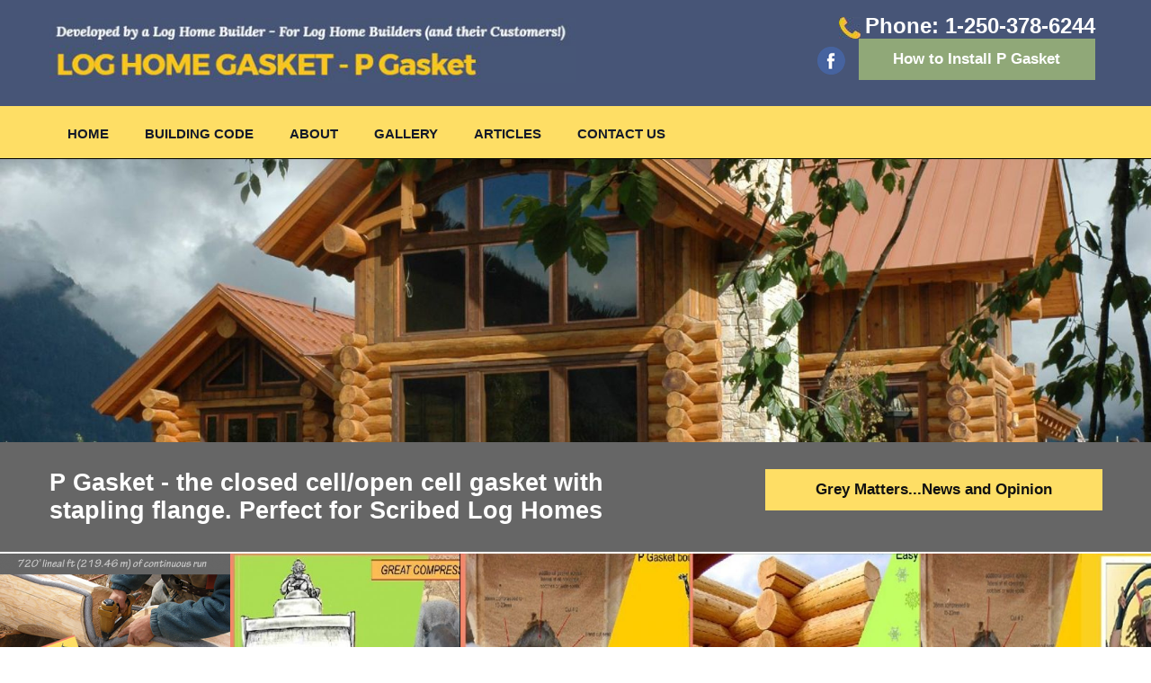

--- FILE ---
content_type: text/html; charset=UTF-8
request_url: http://www.loghomegasket.com/
body_size: 4792
content:
<!DOCTYPE html>
<html lang="en">
<head>
    <title>Gasket Installation And Sales | Log Home Gasket</title>
<meta name=description content="Log Home Gasket is the best gasket to use for building your log cabin or home">
<meta property=og:title content="Gasket Installation And Sales | Log Home Gasket" />
<meta property=og:description content="Log Home Gasket is the best gasket to use for building your log cabin or home" />
<meta property=og:image content="" />
<meta property=og:site_name content=" | Log Home Gasket" />
<meta property=og:url content="https://www.loghomegasket.com/" />
<meta name=twitter:card content=summary/>
<meta name=twitter:title content="Gasket Installation And Sales" />
<meta name=twitter:description content="Log Home Gasket is the best gasket to use for building your log cabin or home" />
<meta name=twitter:url content="https://www.loghomegasket.com/" />
<meta name=author content=" | Log Home Gasket"><meta name="generator" content="SilverServers Paradigm CMS" />
<meta content="width=device-width, initial-scale=1.0" name=viewport>
<link rel="preload" as="style" onload="this.rel='stylesheet'" href="https://www.loghomegasket.com/css/style.css">
<noscript>
    <link rel="stylesheet" href="https://www.loghomegasket.com/css/style.css">
</noscript>
<!-- Global site tag (gtag.js) - Google Analytics -->
<script async src="https://www.googletagmanager.com/gtag/js?id=UA-G-BYTP0HNYX3"></script>
<script>
  window.dataLayer = window.dataLayer || [];
  function gtag(){dataLayer.push(arguments);}
  gtag('js', new Date());

  gtag('config', 'G-BYTP0HNYX3');
</script>
<script>!function(a){"use strict";var b=function(b,c,d){function j(a){return e.body?a():void setTimeout(function(){j(a)})}function l(){f.addEventListener&&f.removeEventListener("load",l),f.media=d||"all"}var g,e=a.document,f=e.createElement("link");if(c)g=c;else{var h=(e.body||e.getElementsByTagName("head")[0]).childNodes;g=h[h.length-1]}var i=e.styleSheets;f.rel='stylesheet',f.href=b,f.media="only x",j(function(){g.parentNode.insertBefore(f,c?g:g.nextSibling)});var k=function(a){for(var b=f.href,c=i.length;c--;)if(i[c].href===b)return a();setTimeout(function(){k(a)})};return f.addEventListener&&f.addEventListener("load",l),f.onloadcssdefined=k,k(l),f};"undefined"!=typeof exports?exports.loadCSS=b:a.loadCSS=b}("undefined"!=typeof global?global:this),function(a){if(a.loadCSS){var b=loadCSS.relpreload={};if(b.support=function(){try{return a.document.createElement("link").relList.supports("preload")}catch(a){return!1}},b.poly=function(){for(var b=a.document.getElementsByTagName("link"),c=0;c<b.length;c++){var d=b[c];"preload"===d.rel&&"style"===d.getAttribute("as")&&(a.loadCSS(d.href,d),d.rel=null)}},!b.support()){b.poly();var c=a.setInterval(b.poly,300);a.addEventListener&&a.addEventListener("load",function(){a.clearInterval(c)}),a.attachEvent&&a.attachEvent("onload",function(){a.clearInterval(c)})}}}(this);</script></head>

<body>
	<div class="page">
        <div class="header-wrapper">
            <div class="container">
		<div class="logo"><a href="https://www.loghomegasket.com/"><img width="660" height="75" src="https://www.loghomegasket.com/images/logo.jpg" alt="Log Home Gasket Logo"></a></div>
		<div class="header-right">
            <div id=google_translate_element></div>
            <a href="tel:2503786244"><p><img src="https://www.loghomegasket.com/images/ph_icon.jpg" alt="ph-icon" width="24" height="24">Phone: 1-250-378-6244</p></a>
            <a href="https://www.facebook.com/GasketGirl" target="_blank"><img width="32" height="31" src="https://www.loghomegasket.com/images/social1.png" alt="social"></a>
			
			<a href="https://www.youtube.com/watch?v=3KRsuw1k3q8" class="link" target="_blank">How to Install P Gasket</a>
		</div>
	</div>        </div>

        <div class="navbar-wrapper">
            <div class="container">
        <div id="mobnavbar"><button type="button" class="btn-navbar" data-toggle="collapse" data-target=".nav-collapse"> <span class="icon-bar"> </span> <span class="icon-bar"> </span> <span class="icon-bar"> </span> </button></div>
			  <div class="navbar">
                <ul>
                    <li><a href='https://www.loghomegasket.com/' >Home</a></li><li><a href='https://www.loghomegasket.com/building-code' >Building Code</a><ul><li><a href='https://www.loghomegasket.com/product-details'>Product Details</a></li><li><a href='https://www.loghomegasket.com/publications-and-resources'>Publications & Resources</a></li></ul></li><li><a href='https://www.loghomegasket.com/about' >About</a><ul><li><a href='https://www.loghomegasket.com/the-benefits-of-p-gasket'>The Benefits of P Gasket</a></li><li><a href='https://www.loghomegasket.com/estimating-payment-and-shipping'>Estimating, Payment & Shipping</a></li></ul></li><li><a href='https://www.loghomegasket.com/gallery' >Gallery</a></li><li><a href='https://www.loghomegasket.com/articles' >Articles</a></li><li><a href='https://www.loghomegasket.com/contact-us' >Contact Us</a></li>                </ul>
                  
				  <!--<ul>
					<li><a href="#">Home</a></li>
					<li><a href="#">BuildiAng Code</a>
					 <ul>
						 <li><a href="#">lorem</a>
							<ul>
								 <li><a href="#">lorem</a></li>
								 <li><a href="#">lorem</a></li>
								 <li><a href="#">lorem</a></li>   
							 </ul>
						 </li>
						 <li><a href="#">lorem</a></li>
						 <li><a href="#">lorem</a></li>
					 </ul>
					</li> 
					<li><a href="#">About</a></li>
					<li><a href="#">Testimonials</a></li>
					<li><a href="#">How To </a></li>
                    <li><a href="#">Resources & Links</a></li>
                    <li><a href="#">Contacts</a></li>
                    <li><a href="#">Shipping & Payment </a></li>                 	           																			
			  </ul>-->
			
        </div>
</div>        </div>

        <div class="banner">
                <div class="slider">
        <div class="flexslider">
          <ul class="slides">
            <li>
                <div class="sliderimg"><img src="https://www.loghomegasket.com/images/banner.jpg" width="1600" height="546" alt="banner" /></div>
                <div class="slidergt">
                    <div class="container">

                    <p>P Gasket - the closed cell/open cell gasket with 
                    <span>stapling flange. Perfect for Scribed Log Homes</span></p>
                    <a href="https://www.loghomegasket.com/articles" class="bannerlink">Grey Matters...News and Opinion</a>


                    </div>
                </div>
            </li> 
            <li>
                <div class="sliderimg"><img src="https://www.loghomegasket.com/images/banner.jpg" width="1600" height="546" alt="banner" /></div>
                <div class="slidergt">
                    <div class="container">

                    <p>P Gasket - the closed cell/open cell gasket with 
                    <span>stapling flange. Perfect for Scribed Log Homes</span></p>
                    <a href="https://www.loghomegasket.com/articles" class="bannerlink">Grey Matters...News and Opinion</a>
                    </div>
                </div>
            </li>
          </ul>
        </div>
    </div>        </div>
        <div class="bannerbtm-wrapper">
            <div class='box box-bg1'><a href='https://www.loghomegasket.com/log-home-gasket-features/720-lineal-feet-of-continuous-run'><img src='https://www.loghomegasket.com/images/articles/1507295946_main_720-lineal-feet-of-continuous-run.png' alt='720 LINEAL FEET OF CONTINUOUS RUN, '></a><a href='https://www.loghomegasket.com/log-home-gasket-features/720-lineal-feet-of-continuous-run'><h2>720' LINEAL FEET OF CONTINUOUS RUN</h2></a><p>Stapling Flange allows for a continuous un-broken seal.</p><br><p>&nbsp;</p><p>&nbsp;</p></div><div class='box box-bg2'><a href='https://www.loghomegasket.com/log-home-gasket-features/great-compression'><img src='https://www.loghomegasket.com/images/articles/1493420866_main_720-lineal-feet-of-continuous-run.jpg' alt='Great Compression, '></a><a href='https://www.loghomegasket.com/log-home-gasket-features/great-compression'><h2>Great Compression</h2></a><p>Won't Hang Up Your Logs</p><br><p>&nbsp;</p><p>&nbsp;</p></div><div class='box box-bg3'><a href='https://www.loghomegasket.com/log-home-gasket-features/excellent-compression-recovery'><img src='https://www.loghomegasket.com/images/articles/1493420969_main_720-lineal-feet-of-continuous-run.jpg' alt='Excellent Compression Recovery, '></a><a href='https://www.loghomegasket.com/log-home-gasket-features/excellent-compression-recovery'><h2>Excellent Compression Recovery</h2></a><p>Compresses to 99%. Recovery to 97%</p><br><p>&nbsp;</p><p>&nbsp;</p></div><div class='box box-bg2'><a href='https://www.loghomegasket.com/log-home-gasket-features/installs-in-all-kinds-of-weather'><img src='https://www.loghomegasket.com/images/articles/1493421032_main_720-lineal-feet-of-continuous-run.jpg' alt='Installs in all kinds of Weather, '></a><a href='https://www.loghomegasket.com/log-home-gasket-features/installs-in-all-kinds-of-weather'><h2>Installs in all kinds of Weather</h2></a><p>Install during construction or on tear-down</p><br><p>&nbsp;</p><p>&nbsp;</p></div><div class='box box-bg3'><a href='https://www.loghomegasket.com/log-home-gasket-features/gasket-girl-approved'><img src='https://www.loghomegasket.com/images/articles/1493421136_main_720-lineal-feet-of-continuous-run.jpg' alt='Gasket Girl Approved!, '></a><a href='https://www.loghomegasket.com/log-home-gasket-features/gasket-girl-approved'><h2>Gasket Girl Approved!</h2></a><p>Will save your Customers time and expenses during re-set!</p><br><p>&nbsp;</p><p>&nbsp;</p></div>        </div>
         <div class="mission-wrapper">
            <div class="container">
             
            <div class="video"><iframe width="300" height="150" src="//www.youtube.com/embed/3KRsuw1k3q8" allowfullscreen="allowfullscreen"></iframe></div>
<h1>P Gasket - Developed By a Log Builder For Log Builders</h1>
<p>P Gasket installs at the log builder's site during construction or upon tear-down prior to shipping. Stapling flange secures P Gasket in the laterals.</p>
<h2>Watch Our Online Installation Manual</h2>
<p>P Gasket installs in all kinds of weather and at the Log Builder's site under controlled conditions. <a target="_BLANK" href="https://www.youtube.com/watch?v=3KRsuw1k3q8">Watch our on-line installation manual</a> and view our Gallery <a target="_BLANK" href="http://www.loghomegasket.com/gallery/installing-p-gasket-log-home-gasket">"Installing P Gasket"</a> for images.</p>         
             </div>
        </div>

         <div class="testimonial-wrapper"> 
                   
         <div class="container">
    <h2>Keep Me Posted!</h2>
    <p>Subscribe to get info and updates, and to be eligible to be featured in our gallery pages.
        <span>We don't do spam.</span></p>
    <div class="search">
               <form name='newsletter' method='post' action='#'><input type='text' name='099ae3d1b2f9abf30f8829dcadf6949f' value='' placeholder='' class='inputbox'>
<input type='text' name='bb3f78fd26d02054f69b85e9290a3e74' value='' placeholder="Enter Your Email" class='form-group'>
<input type='text' name='7347df7060a7c90087e521f890b5b722'>
<input type='text' name='43c75d772f9421a7c5415c7989c64ab0'>
<input type='text' name='e930e429791671ac2477888ca220b1eb' value='skyrim' placeholder='skyrim' class='inputbox'>
<input type='text' name='3272b17f08e54a9fde42c8ffcc0a0523' value='android' placeholder='android' class='inputbox'>
<input type='text' name='7d07bc113335511bc6e89fdc899d060e' value='eating' placeholder='eating' class='inputbox'>
<input type='text' name='6ad78a245b11a73dd6824c7264c015a6' value='friday' placeholder='friday' class='inputbox'>
<input type='submit' name='newslettersub' value='Submit' class=''></form><style>input[name='099ae3d1b2f9abf30f8829dcadf6949f']{position:absolute;z-index:-99;width:100px;display:none;}label[for='099ae3d1b2f9abf30f8829dcadf6949f']{position:absolute;z-index:-99;display:none;}input[name='7347df7060a7c90087e521f890b5b722']{position:absolute;z-index:-99;width:100px;display:none;}label[for='7347df7060a7c90087e521f890b5b722']{position:absolute;z-index:-99;display:none;}input[name='43c75d772f9421a7c5415c7989c64ab0']{position:absolute;z-index:-99;width:100px;display:none;}label[for='43c75d772f9421a7c5415c7989c64ab0']{position:absolute;z-index:-99;display:none;}input[name='e930e429791671ac2477888ca220b1eb']{position:absolute;z-index:-99;width:100px;display:none;}label[for='e930e429791671ac2477888ca220b1eb']{position:absolute;z-index:-99;display:none;}input[name='3272b17f08e54a9fde42c8ffcc0a0523']{position:absolute;z-index:-99;width:100px;display:none;}label[for='3272b17f08e54a9fde42c8ffcc0a0523']{position:absolute;z-index:-99;display:none;}input[name='7d07bc113335511bc6e89fdc899d060e']{position:absolute;z-index:-99;width:100px;display:none;}label[for='7d07bc113335511bc6e89fdc899d060e']{position:absolute;z-index:-99;display:none;}input[name='6ad78a245b11a73dd6824c7264c015a6']{position:absolute;z-index:-99;width:100px;display:none;}label[for='6ad78a245b11a73dd6824c7264c015a6']{position:absolute;z-index:-99;display:none;}</style>
    </div>


</div>
           
        <div class="social">            	              
        <ul>
            <li class="icon1"><a href="https://www.facebook.com/GasketGirl" target="_blank">FACEBOOK</a></li>
        </ul>
        </div>         </div>

         <div class="footer">&copy; 2026 Copyright. All rights reserved.</div>
    </div>
     <script>
        ! function() {
        function a(a, b) {
            var c = document.createElement("script");
            c.src = a;
            var d = document.getElementsByTagName("head")[0],
                e = !1;
            c.onload = c.onreadystatechange = function() {
                e || this.readyState && "loaded" != this.readyState && "complete" != this.readyState || (e = !0, b(), c.onload = c.onreadystatechange = null, d.removeChild(c))
            }, d.appendChild(c)
        }
                a("https://www.loghomegasket.com/js/js.php?scripts=jquery,lrm,touchnav,webfont,flexslider,translate", function() {
            $(window).load(function() {
                WebFont.load({
                    google:{
                        families: ["Droid Sans", "Open Sans", "Oswald"]
                    }
                });
                if(jQuery().lrm) {
                    $().lrm({
                        verbose:             false, //Show verbose message in js concole. (Usefull for debugging)
                        replaceIframe:       true,  //Replace existing iframes?
                        containerHeight:    '500px',//lrm height. (Site specific)
                        containerWidth:     '100%', //lrm width. (Site specific)
                        googleMapsJsApiKey: 'AIzaSyDi4mjP0UpuNg3oSHIibaLY5tx7TzVokM0', //https://developers.google.com/maps/documentation/javascript/get-api-key
                        soundcloudApiKey:   'dc35401e04be9ae1f7caf1e9fc9cf84d', //https://developers.soundcloud.com/docs/api/guide
                        errorImg:           'https://img.silverservers.com/lrm/0.2/images/lrm_error.png', //Image to show on an error.
                    });
                }
                if(jQuery().flexslider) {
                    $(".flexslider").flexslider({
                        animation: "fade",
                        slideshowSpeed: 7000,
                        fadeFirstSlide: false,
                        start: function(a) {
                            $("body").removeClass("loading")
                        }
                    });
                }
                if(jQuery().ssgallery) {
                    $().ssgallery({
                        descriptions: true,
                        max_width: "250px"
                    });
                }
                if(jQuery().tablesorter) {
                    if($(".tablesort").length) {
                        $('.tablesort').tablesorter();
                    }
                }
                if($("#mobnavbar").length && $(".navbar").length) {
                    $("#mobnavbar").click(function(){
                        $(".navbar").slideToggle()
                    });
                }
                if(jQuery().doubleTapToGo) {
                    // If touch device, enable double tab menu.
                    $('.navbar li:has(ul)').doubleTapToGo();
                }

                if($("body.scroll").length && $("body.scroll .mainbody").length) {
                    setTimeout(function() {
                        $('html, body.scroll').animate({
                            scrollTop: $('body.scroll .mainbody').offset().top
                        }, 'slow');
                    }, 300);
                }
            })
        })
    }();
</script>   
</body>
</html>


--- FILE ---
content_type: text/css
request_url: https://www.loghomegasket.com/css/style.css
body_size: 5345
content:
.full,hr{width:100%}.full,.half{display:inline-block}.artlist_comtent,.half{-webkit-box-sizing:border-box}.artlist_img,.half,.inline,.tri-box{vertical-align:top}.box h2,.box h3,.navbar ul li,.ss_gallery.default h1,.ss_gallery_title,.testimonial-wrapper h2{text-transform:uppercase}hr{border:none;margin:10px 0;height:1px;background:#000}.center{text-align:center}.left{text-align:left}.right{text-align:right}.left.padding{padding:0 25px 0 0}.right.padding{padding:0 0 0 25px}.half{width:50%;box-sizing:border-box}.half img{text-align:center;display:block;margin:0 auto}.artlist,table{text-align:left}.artlist_comtent,.artlist_img,.quater{display:inline-block}img.fixed{width:500px;height:500px;object-fit:cover;object-position:center}.artlist{margin:10px 0}.half .artlist img{margin:0}.artlist_img{/* width:200px */}.artlist_comtent{width:calc(100% - 200px);padding:0 0 0 20px;box-sizing:border-box}.quater{width:25%}.inline{display:inline-block!important}.switch-android label,.tri-box{display:inline-block}.border{border:1px solid #fff}.embed-container{position:relative;padding-bottom:56.25%;height:0;overflow:hidden;max-width:100%}.embed-container embed,.embed-container iframe,.embed-container object{position:absolute;top:0;left:0;width:100%;height:100%}.clear{float:none;clear:both;height:0}.right_content_img{margin:0 0 20px 20px}.left_content_img{margin:0 20px 20px 0}.left_content_img.half,.right_content_img.half{width:calc(50% - 20px)}.f_right{float:right}.f_left{float:left}.padding{padding:32px}.fancy_border{border:1px solid #8b2c23;-webkit-box-shadow:-3px 3px 0 #0d3058;box-shadow:-3px 3px 0 #0d3058}.tri-box{width:33%}.fsize_8px{font-size:8px}.fsize_10px{font-size:10px}.fsize_12px{font-size:12px}.fsize_14px{font-size:14px}.fsize_18px{font-size:18px}.fsize_24px{font-size:24px}.fsize_36px{font-size:36px}.Sans{font-family:'Open Sans',sans-serif}span[style*=Sans]{font-family:'Open Sans',sans-serif!important}.AndaleMono{font-family:'andale mono',times}span[style*=AndaleMono]{font-family:'andale mono',times!important}.Arial{font-family:arial,helvetica,sans-serif}span[style*=Arial]{font-family:arial,helvetica,sans-serif!important}.ArialBlack{font-family:'arial black','avant garde'}span[style*=ArialBlack]{font-family:'arial black','avant garde'!important}.BookAntiqua{font-family:'book antiqua',palatino}span[style*=BookAntiqua]{font-family:'book antiqua',platino!important}.ComicSansMS{font-family:'Comic Sans MS',sans-serif}span[style*=ComicSansMS]{font-family:'Comic Sans MS',sans-serif!important}.CourierNew{font-family:'courier new',courier}span[style*=CourierNew]{font-family:'courier ew',courier!important}.Georgia{font-family:georgia,palatino}span[style*=Georgia]{font-family:georgia,palatino!important}.Helvetica{font-family:helvetica}span[style*=Helvetica]{font-family:helvetica!important}.Impact{font-family:impact,chicago}span[style*=Impact]{font-family:impact,chicago!important}.Symbol{font-family:symbol}span[style*=Symbol]{font-family:symbol!important}.Tahoma{font-family:tahoma,arial,helvetica,sans-serif}span[style*=Tahoma]{font-family:tachoma,arial,helvetica,sans-serif!important}.Terminal{font-family:terminal,monaco}span[style*=Terminal]{font-family:terminal,monaco!important}.TimesNewRoman{font-family:'times new roman',times}span[style*=TimesNewRoman]{font-family:'times new roman',times!important}.TrebuchetMS{font-family:'trebuchet ms',geneva}span[style*=TrebuchetMS]{font-family:'trebuchet ms',geneva!important}.Verdana{font-family:verdana,geneva}span[style*=Verdana]{font-family:verdana,geneva!important}.Webdings{font-family:webdingd}span[style*=Webdings]{font-family:webdings!important}.Wingdings{font-family:wingdings,'zapf dingbats'}span[style*=Wingdings]{font-family:wingdings,'zapf dinbats'!important}.BadScript{font-family:'Bad Script',cursive}span[style*=BadScript]{font-family:'Bad Script',cursive!important}.DancingScript{font-family:'Dancing Script',cursive}span[style*=DancingScript]{font-family:'Dancing Script',cursive!important}.PetitFormalScript{font-family:'Petit Formal Script',cursive}span[style*=PetitFormalScript]{font-family:'Petit Formal Script',cursive!important}table{width:100%;margin:15px 0;-webkit-box-shadow:-3px 3px 0 #0d3058;box-shadow:-3px 3px 0 #0d3058}td,th{border:1px solid #ddd;padding:10px}tr:hover{background:#f5f5f5;color:#000}.switch-android input+label:hover,.switch-android>span span{background-color:#0080ef;cursor:pointer}.switch-android input+label{background:#cfcfcf;-webkit-box-shadow:-3px 3px 0 #000;box-shadow:-3px 3px 0 #000;color:#fff;margin:0 5px}.switch-android input:checked+label{background:#002469}.ss_gallery.container.default{width:100%;display:block;vertical-align:top;margin:0 auto}.galleryrow{border:1px solid #fff}.galleryrow:first-of-type{margin:25px 0 0}.galtitle{display:inline-block;width:250px;vertical-align:middle;padding:25px;-webkit-box-sizing:border-box;box-sizing:border-box;font-size:25px}.galtitle+.ss_gallery.container.default{display:inline-block;width:calc(100% - 250px);vertical-align:middle}.ss_gallery.default ul{text-align:center;list-style:none;overflow:hidden}.ss_gallery.default ul li{display:inline-block;list-style:none;width:209px;height:165px;background:#fff;margin:10px;position:relative;cursor:pointer;padding:0}.ss_gallery.default ul li img{height:100%;width:100%;display:block;max-height:100%;max-width:100%;-o-object-fit:cover;object-fit:cover;-o-object-position:50% 50%;object-position:50% 50%}.ss_gallery.default h1{text-align:center;padding:10px 0;margin:20px 0;color:#fff;font-size:24px;background:rgba(255,255,255,.1);border-left:2px solid rgba(255,255,255,.65);border-right:2px solid rgba(255,255,255,.65)}.ss_gallery.default .title_container{width:100%;height:100%;background:rgba(0,0,0,.5);position:absolute;top:0;left:0;display:table;opacity:0;-webkit-transition:all .5s;transition:all .5s}.ss_gallery.default .title{color:#fff;background:rgba(0,0,0,.5);text-transform:uppercase;font-size:14px;text-align:center;display:table-cell;vertical-align:middle;-webkit-transform:scale(.2);transform:scale(.2);-webkit-transition:all .25s;transition:all .25s}.ss_gallery.default .title::before{content:'L';font-family:websymbols;font-size:24px;color:#fff;opacity:.5;display:block;line-height:36px}.ss_gallery.default li:hover .title_container{opacity:1}.ss_gallery.default li:hover .title{-webkit-transform:scale(1);transform:scale(1)}@font-face{font-family:websymbols;src:url(../fonts/websymbols.eot);src:url(../fonts/websymbols.eot?#iefix) format('embedded-opentype'),url(../fonts/websymbols.woff) format('woff'),url(../fonts/websymbols.ttf) format('truetype'),url(../fonts/websymbols.svg#WebSymbolsRegular) format('svg')}.ss_gallery_backdrop{background:rgba(0,0,0,.9);position:fixed;top:0;left:0;right:0;bottom:0;z-index:999999}.ss_gallery_canvas_container{display:block;height:100%;width:100%;text-align:center;margin:0 auto;position:fixed;top:0;z-index:999999}.ss_gallery_canvas{background:url(https://img.silverservers.com/images/squares.gif) center no-repeat #fff;height:auto;min-width:50px;min-height:50px;-webkit-box-shadow:0 0 20px 5px #000;box-shadow:0 0 20px 5px #000;padding:10px;margin:0 auto;text-align:center;z-index:999999;position:relative;display:block}.ss_gallery_controls,.ss_gallery_title{position:fixed;margin:0 auto;z-index:999999999;color:#000;left:0;right:0}.ss_gallery_canvas.loading{background:url(../images/squares.gif) center center no-repeat #fff}.ss_gallery_controls{width:122px;background:rgba(255,255,255,.75);bottom:10px;height:42px;text-align:center}.ss_gallery_controls span,.ss_gallery_title{height:30px;line-height:30px;text-align:center}.ss_gallery_controls span{border:1px solid rgba(0,0,0,.1)}.ss_gallery_controls span:hover{background:#C3C3C3}.ss_gallery_controls span.inactive{opacity:.25}.ss_gallery_next,.ss_gallery_previous{bottom:0;padding:5px 12px;font-family:websymbols;font-size:14px;background:#fff;cursor:pointer;display:inline-block}.ss_gallery_title{display:block;font-size:14px;padding:10px;font-weight:700;width:auto;background:rgba(255,255,255,.75);bottom:62px}.ss_gallery_close{bottom:0;padding:5px 12px;font-family:websymbols;display:inline-block;color:#000;background:#fff;width:25px;cursor:pointer}.silverservers_lrm_container{height:auto!important}@media screen and (max-width:1000px){.f_left,.f_right,.half.left,.half.right{text-align:center}.half,.left_content_img.half,.quater,.right_content_img.half,.tri-box{display:block;width:100%}.f_left,.f_right{float:none}.left_content_img,.right_content_img{margin:0 auto;display:block}.left.padding,.right.padding{padding:10px 0}}*,.page,body,img{margin:0}.header-right,.header-wrapper,.logo{display:inline-block;vertical-align:top}*,.container,.header-wrapper,.page,body,img{padding:0}body{font-family:'Open Sans',sans-serif;font-size:14px;color:#6b6b6b;line-height:22px}.mission-wrapper h1,.mission-wrapper h2,.readmore{font-family:'PT Sans',sans-serif}a{text-decoration:none;outline:0;color:#ffe067}.mission-wrapper p a,.resource-main ul li a{text-decoration:underline;color:#fff}img{max-width:100%;border:0;height:auto}form,h1,h2,h3,h4,h5,h6,input,ol,p,ul{margin:0;padding:0;line-height:initial}ol,ul{list-style-type:none;list-style-position:inside}.page{width:100%}.container{width:1171px;margin:0 auto}.header-wrapper{background:#475577;width:100%;margin:0}.logo{width:50%;padding:20px 0}.header-right{width:49%;text-align:right;/* line-height:46px; */}.header-right img,.header-right p img{vertical-align:middle}.header-right p{font-size:24px;font-weight:600;color:#fff;padding:15px 0 0}.link,.navbar ul li{font-weight:700;display:inline-block}.header-right p img{margin-right:5px}.box,.mission-wrapper,.navbar-wrapper{vertical-align:top}.link{background:#90A878;width:263px;color:#fff;font-size:17px;text-align:center;margin-left:10px;line-height: 46px;margin-bottom: 10px;}.navbar-wrapper{background:#FEDE65;width:100%;margin:0;padding:0;height:58px;display:inline-block;border-bottom:1px solid #000}.navbar,.navbar ul{width:100%;margin:0 auto}.navbar{padding:0}.navbar ul li{padding:22px 0;font-size:15px;position:relative}.navbar ul li a{display:inline-block;color:#141a29;padding:0 20px}.navbar ul li:first-child{border:0}.navbar ul li a:hover,.navbar ul li:hover a{color:#27407c}.navbar ul li:hover ul{display:block}.navbar ul li ul{display:none;position:absolute;background:#fede65;left:0;top:58px;width:200px;z-index:999}.navbar ul li ul li{width:200px;border:none;text-align:left;position:relative;border-top:1px solid #141a29;padding:0;line-height:30px;border-left:0}.bannerlink,.box,.readmore{text-align:center}.navbar ul li ul li:first-child{border:none}.navbar ul li ul li a{width:100%;background:0 0;border-left:none;-webkit-box-sizing:border-box;box-sizing:border-box}.navbar ul li ul li a:hover{background:0 0}.navbar ul li ul ul{position:absolute;left:200px;top:0;display:none!important}.navbar ul li li:hover ul{display:block!important}#mobnavbar{display:none}.banner{width:100%;margin:0;padding:0;height:auto;border-bottom:2px solid #fff}.flexslider{padding:0;margin:0;position:relative}.flexslider .slides>li{display:none;-webkit-backface-visibility:hidden}.flexslider .slides img{width:100%;display:block;height:auto}.slides:after{content:"\0020";display:block;clear:both;visibility:hidden;line-height:0;height:0}* html .slides{height:1%}.flex-control-nav,.flex-direction-nav{display:none}.sliderimg{float:left;width:100%}.slidergt{width:100%;position:absolute;left:0;bottom:0;padding:30px 0;background:#666;font-size:27px;font-weight:600;color:#fff;line-height:normal}.bannerlink{background:#FEDE65;float:right;width:375px;line-height:46px;color:#111;display:inline-block;font-size:17px;font-weight:700;margin-left:10px}.readmore,.slidergt p{float:left}.slidergt p span{display:block}.bannerbtm-wrapper{margin:0 auto;color:#f0f0f0;font-size:0;position:relative;height:100%;line-height:0;display:-webkit-box;display:-ms-flexbox;display:flex;-ms-flex-wrap:wrap;flex-wrap:wrap;-webkit-box-orient:horizontal;-webkit-box-direction:normal;-ms-flex-direction:row;flex-direction:row}.box{width:20%;display:inline-block;-webkit-box-sizing:border-box;box-sizing:border-box;padding:0 0 10px;font-size:initial;position:relative}.box-bg1{background:#475577}.box-bg2{background:#90A878}.box-bg3{background:#475577}.box img{width:100%}.box h2{background:#fede65;color:#000;line-height:43px;font-size:.75em}.box h3,.box p{line-height:26px}.box p{color:#fff;font-size:16px;padding:0 15px}.box h3{color:#fff;font-size:18px;padding:20px 10px}.box h3 span{display:block}.mission-wrapper{background:#475577;width:100%;margin:0;padding:55px 0;display:inline-block;color:#fff}.mission-wrapper h1,.mission-wrapper h2{font-size:35px;padding-bottom:30px;font-weight:400}.mission-wrapper p{line-height:26px;font-size:17px;padding-bottom:35px}.ss-gallery-item-description p{font-size:14px!important}.readmore{background:#468bbf;width:124px;line-height:40px;color:#fff;margin:25px 0 0;display:block;font-size:20px;border-radius:3px}.box .readmore{display:block;bottom:10px;vertical-align:bottom;position:absolute;margin:0 auto;left:0;right:0;float:none}.video{width:540px;height:359px;float:left;margin:0 30px 0 0}.social,.testimonial-wrapper{width:100%;text-align:center}.silverservers_lrm_media_loader{height:360px!important}.testimonial-wrapper{background:url(../images/testimonial.jpg) no-repeat;background-size:cover;margin:0;padding:50px 0;display:inline-block;vertical-align:top;color:#fff;font-size:13px}.testimonial-wrapper h2{font-family:Roboto,sans-serif;padding-bottom:20px;font-weight:700;font-size:28px}.testimonial-wrapper p span{display:block}.search{padding:15px 0 38px}.submit{border-radius:0!important;padding:0!important;margin:0!important;line-height:normal!important;vertical-align:top!important}.social{background:#fede65;margin:0 0 40px;padding:0;font-family:'PT Sans',sans-serif}.social ul{padding:30px 0;text-align:center}.social ul li{display:inline-block;line-height:46px;padding:0 30px 0 60px;font-size:13px;font-weight:700}.social ul li a{color:#fff;display:inline-block}.social ul li.icon1{background:url(../images/icon1.png) no-repeat}.social ul li.icon1:hover{background:url(../images/icon1-hover.png) no-repeat}.social ul li.icon2{background:url(../images/icon2.png) no-repeat}.social ul li.icon2:hover{background:url(../images/icon2-hover.png) no-repeat}.social ul li.icon3{background:url(../images/icon3.png) no-repeat}.social ul li.icon3:hover{background:url(../images/icon3-hover.png) no-repeat}.social ul li.icon4{background:url(../images/icon4.png) no-repeat}.social ul li.icon4:hover{background:url(../images/icon4-hover.png) no-repeat}.social ul li.icon5{background:url(../images/icon5.png) no-repeat}.social ul li.icon5:hover{background:url(../images/icon5-hover.png) no-repeat}.contactform{width:510px;margin:40px auto 0;padding:40px 30px;background:rgba(255,255,255,.8)}.contactform h2{font-family:'Lily Script One',cursive;font-size:52px;color:#316286;text-transform:none;font-weight:400}.inputbox,.textbox{line-height:44px;padding:0 2%;width:96%;font-weight:700;font-size:13px;font-family:'Open Sans',sans-serif;margin-top:15px}.inputbox{background:#fff;border-radius:3px;border:0;color:#000}.inputbox1{background:url(../images/name.png) right 50% no-repeat #fff}.inputbox2{background:url(../images/mail.png) right 50% no-repeat #fff}.textbox{background:url(../images/msg.png) right 15px no-repeat #fff;border-radius:3px;border:0;color:#777;height:110px}.footer,.submitbtn{background:#000;display:inline-block}.submitbtn{width:194px;height:57px;color:#fff;font-size:24px;font-family:'Lily Script One',cursive;border:0;font-weight:400;cursor:pointer;margin:25px auto 0}.footer{width:100%;margin:0;padding:0;line-height:110px;vertical-align:top;text-align:center;font-size:17px;color:#939393}.about-img{float:left;margin:0 20px 30px 0}.mission-wrapper h2{color:#fff;font-size:28px;padding-bottom:30px}.resource-main{width:100%;overflow:hidden}.resource-main ul{width:100%}.resource-main ul li{width:100%;display:inline-block;vertical-align:top;margin:20px 0}.resource-main ul li:first-child{margin-top:0}.resource-main ul li a{font-weight:700}button,input,optgroup,select,textarea{margin:0;font:inherit;font-family:inherit;font-size:inherit;line-height:inherit}.btn,button,html input[type=button],input[type=reset],input[type=submit]{display:inline-block;padding:10px 50px;margin:5px 0;font-size:14px;line-height:14px;font-weight:400;text-align:center;vertical-align:middle;cursor:pointer;border:1px solid #666;color:#666;background-color:#ffde66;-webkit-transition:ease-in-out .15s;transition:ease-in-out .15s;border-radius:4px}.bth:focus,.btn:hover,button:focus,button:hover,html input[type=button]:focus,html input[type=button]:hover,input[type=reset]:focus,input[type=reset]:hover,input[type=submit]:focus,input[type=submit]:hover{outline:0;background:rgba(144,144,144,.41);color:#fff}.block{display:block!important}.form-group{margin:10px 0;color:#000;float:none;clear:both}.form-control,.select-styled,input[type=color],input[type=date],input[type=datetime-local],input[type=datetime],input[type=email],input[type=month],input[type=number],input[type=password],input[type=range],input[type=search],input[type=tel],input[type=text],input[type=time],input[type=url],select,textarea{width:100%;display:block;height:34px;line-height:18px;padding:6px 12px;margin:0 0 5px;font-size:14px;color:#555;background-color:#fff;border:1px solid #666;-webkit-transition:ease-in-out .15s;transition:ease-in-out .15s;box-sizing:border-box}.form-control:invalid,input[type=color]:invalid,input[type=date]:invalid,input[type=datetime-local]:invalid,input[type=datetime]:invalid,input[type=email]:invalid,input[type=month]:invalid,input[type=number]:invalid,input[type=password]:invalid,input[type=range]:invalid,input[type=search]:invalid,input[type=tel]:invalid,input[type=text]:invalid,input[type=time]:invalid,input[type=url]:invalid,select:invalid,textarea:invalid{border:1px solid #8b2c23;box-shadow:-3px 3px 0 #8b2c23}textarea{overflow-y:auto;height:150px}.form-control[disabled],.form-control[readonly],fieldset[disabled] .form-control,input[type=color][disabled][readonly],input[type=date][disabled][readonly],input[type=datetime-local][disabled][readonly],input[type=datetime][disabled][readonly],input[type=email][disabled],input[type=month][disabled][readonly],input[type=number][disabled][readonly],input[type=password][disabled],input[type=range][disabled][readonly],input[type=search][disabled][readonly],input[type=tel][disabled],input[type=text][disabled],input[type=time][disabled][readonly],input[type=url][disabled][readonly],select[disabled],textarea[disabled]{cursor:not-allowed;background-color:#eee;opacity:1}.form-control:focus,input[type=color]:focus,input[type=date]:focus,input[type=datetime-local]:focus,input[type=datetime]:focus,input[type=email]:focus,input[type=month]:focus,input[type=number]:focus,input[type=password]:focus,input[type=range]:focus,input[type=search]:focus,input[type=tel]:focus,input[type=text]:focus,input[type=time]:focus,input[type=url]:focus,select:focus,textarea:focus{border-color:#0d3058;outline:0}label{display:block;vertical-align:middle;text-align:left;padding:0}label+input.form-control,label+select.form-control{display:block;vertical-align:middle;width:100%;margin:0}@media screen and (min-width:1188px){.navbar{display:block!important}}@media only screen and (min-width:1188px) and (max-width:1400px){.box h3,.box p{font-size:15px}}@media only screen and (max-width:1188px) and (min-width:751px){.bannerlink,.slidergt{font-size:15px}.logo{width:100%;text-align:center}.navbar{display:block!important}.container{width:710px}.artlist_comtent,.artlist_img{display:block;width:100%}.artlist_comtent{padding:10px 0}.box{width:50%}.box:last-child{width:100%;height:auto}.box p{padding-bottom:15px}.bannerlink{width:300px}.navbar ul li{font-size:12px;text-transform:uppercase;font-weight:600}.navbar ul li a{padding:0 10px}.header-right{width:100%;text-align:center;padding-bottom:20px}.video{width:100%;margin:0 0 30px}.readmore{float:none}.searchinput{width:500px}.social ul li{padding:0 20px 0 55px}}@media only screen and (min-width:480px) and (max-width:750px){.artlist_comtent,.artlist_img{display:block;width:100%}.header-right,.logo{text-align:center}.artlist_comtent{padding:10px 0}.container{width:460px}.box,.logo,.video{width:100%}.box p{padding-bottom:15px}.slidergt{display:none}.header-right{width:100%;padding-bottom:20px}.video{margin:0 0 30px}.readmore{float:none}.searchinput{width:90%;margin:0 auto 25px}.social ul li{padding:0 20px 0 55px}.contactform{width:90%;padding:40px 5%}.testimonial-wrapper p span{display:inline}.navbar{width:460px;display:none;padding:0;text-align:left;margin:0;position:absolute;z-index:200;background:#fede65}#mobnavbar{display:block;height:25px;padding:10px;font-weight:700;color:#000}.btn-navbar{background:#475577;border:1px solid #475577}.navbar ul li,.navbar ul li ul li,.navbar ul li ul li:first-child{border-top:1px solid #fff}.btn-navbar .icon-bar{display:block;width:18px;height:2px;margin:0 auto;background-color:#fff;border-radius:1px;-webkit-box-shadow:0 1px 0 rgba(0,0,0,.25);box-shadow:0 1px 0 rgba(0,0,0,.25)}.btn-navbar .icon-bar+.icon-bar{margin-top:3px}.navbar ul{width:100%;overflow:hidden}.navbar ul li{width:100%;margin:0 auto;padding:4px 0 0 15px;list-style-type:none;font-size:17px;float:left;background:0 0}.navbar ul li a{text-align:left;width:100%;float:left;padding:0;line-height:23px;background:0 0!important;display:block}.navbar ul li li a{width:280px!important}.navbar ul li a:hover,.navbar ul li:hover a{color:#141a29}.navbar ul li:hover{background:0 0;color:#141a29}.btn-navbar{display:block;margin:0 auto;height:34px;width:46px;float:none;cursor:pointer;border-radius:5px;padding:0}.navbar ul li ul li,.navbar ul li ul li ul li{float:left;padding:5px 0;width:100%}.navbar ul li ul{display:block;position:inherit;float:left;width:100%;top:0;margin:10px 0 0 10px;background:0 0}.navbar ul li ul li{font-size:14px;border-left:0}.navbar ul li ul li ul{display:block!important;left:0;position:inherit;float:left;width:100%;top:0;margin:10px 0 0;background:0 0}.galtitle+.ss_gallery.container.default,.gatitle{display:block;width:100%}}@media only screen and (min-width:10px) and (max-width:479px){.artlist_comtent,.artlist_img{display:block;width:100%}.header-right,.logo{text-align:center}.artlist_comtent{padding:10px 0}.container{width:300px}.box,.logo,.video{width:100%}.box{height:auto}.box p{padding-bottom:15px}.slidergt{display:none}.header-right{width:100%;padding-bottom:20px}.video{margin:0 0 30px}.readmore{float:none}.searchinput{width:90%;margin:0 auto 25px}.social ul li{padding:0 0 0 55px;width:60%;text-align:left;margin-bottom:10px}.contactform{width:90%;padding:40px 5%}.testimonial-wrapper p span{display:inline}.navbar{width:300px;display:none;padding:0;text-align:left;margin:0;position:absolute;z-index:200;background:#fede65}#mobnavbar{display:block;height:25px;padding:10px;font-weight:700;color:#000}.btn-navbar{background:#475577;border:1px solid #475577}.navbar ul li,.navbar ul li ul li,.navbar ul li ul li:first-child{border-top:1px solid #fff}.btn-navbar .icon-bar{display:block;width:18px;height:2px;margin:0 auto;background-color:#fff;border-radius:1px;-webkit-box-shadow:0 1px 0 rgba(0,0,0,.25);box-shadow:0 1px 0 rgba(0,0,0,.25)}.btn-navbar .icon-bar+.icon-bar{margin-top:3px}.navbar ul{width:100%;overflow:hidden}.navbar ul li{width:100%;margin:0 auto;padding:4px 0 0 15px;list-style-type:none;font-size:17px;float:left;background:0 0}.navbar ul li a{text-align:left;width:100%;float:left;padding:0;line-height:23px;background:0 0!important;display:block}.navbar ul li li a{width:280px!important}.navbar ul li a:hover,.navbar ul li:hover a{color:#141a29}.navbar ul li:hover{background:0 0;color:#141a29}.btn-navbar{display:block;margin:0 auto;height:34px;width:46px;float:none;cursor:pointer;border-radius:5px;padding:0}.navbar ul li ul li,.navbar ul li ul li ul li{float:left;padding:5px 0;width:100%}.navbar ul li ul{display:block;position:inherit;float:left;width:100%;top:0;margin:10px 0 0 10px;background:0 0}.navbar ul li ul li{font-size:14px;border-left:0}.navbar ul li ul li ul{display:block!important;left:0;position:inherit;float:left;width:100%;top:0;margin:10px 0 0;background:0 0}.galtitle+.ss_gallery.container.default,.gatitle{display:block;width:100%}.about-img{margin:0 auto 30px;width:100%}}

--- FILE ---
content_type: text/css;charset=UTF-8
request_url: http://www.loghomegasket.com/fonts/fonts.php?family=Droid+Sans%7COpen+Sans%7COswald
body_size: 290
content:
@font-face {
  font-family: 'Droid Sans';
  font-style: normal;
  font-weight: 400;
  src: local('Droid Sans Regular'), local('DroidSans-Regular'), url(/fonts/cache/SlGVmQWMvZQIdix7AFxXkHNSaA.ttf) format('truetype');
}
@font-face {
  font-family: 'Open Sans';
  font-style: normal;
  font-weight: 400;
  src: local('Open Sans Regular'), local('OpenSans-Regular'), url(/fonts/cache/mem8YaGs126MiZpBA-UFVZ0e.ttf) format('truetype');
}
@font-face {
  font-family: 'Oswald';
  font-style: normal;
  font-weight: 400;
  src: local('Oswald Regular'), local('Oswald-Regular'), url(/fonts/cache/TK3iWkUHHAIjg752GT8D.ttf) format('truetype');
}


--- FILE ---
content_type: text/css
request_url: https://img.silverservers.com/lrm/0.2/css/lrm.css
body_size: 911
content:
.silverservers_lrm_container {
    width: 100%;
    max-height: 100%!important;
    text-align: center;
    margin: 0 auto;
    position: relative;
    display: inline-block;
    box-sizing: border-box;
    vertical-align: top;
    transition: all .2s ease-in-out;
}

.silverservers_lrm_container:hover .silverservers_lrm_gm_interact {
    opacity: 1;
    transition: all .2s ease-in-out;
}

.silverservers_lrm_container iframe {
    max-height: 100%;
}

.silverservers_lrm_container.soundcloud-track {
    height: auto!important;
}

.silverservers_lrm_media_loader {
    height: 100%;
    background-repeat: no-repeat;
    position: relative;
    background-size: cover;
    background-position: center;
}

.silverservers_lrm_gm_interact {
    opacity: 0;
    margin: 0 auto;
    position: relative;
    z-index: 1;
    transition: all 0.3s;
    -webkit-transition: all 0.3s;
    -moz-transition: all 0.3s;
    top: 0;
    cursor: pointer;
    background: rgba(255, 255, 255, 0.7);
    padding: 10px;
    font-size: 16px;
    color: black;
}

.silverservers_lrm_play {
    background: url([data-uri]) no-repeat;
    filter: drop-shadow(0 0 8px rgba(0,0,0,0.12));
    perspective: 1000px;
    -webkit-backface-visibility: hidden;
    backface-visibility: hidden;
    transform: translateZ(0);
    position: absolute;
    top: 50%;
    left: 50%;
    transform: translate(-50%,-50%);
    opacity: 0.87;
    z-index: 2;
    width: 120px;
    height: 120px;
    background-size: 120px;
    cursor: pointer;
    transition: all .2s ease-in-out;
}

.silverservers_lrm_play:hover {
    transform: translate(-50%,-50%) scale(1.1);
    transition: all .2s ease-in-out;
}

.silverservers_lrm_media_container {
    display: block;
    max-height: 100%;
    height: 100%;
    background: url(https://img.silverservers.com/images/swoosh.gif);
    background-repeat: no-repeat;
    background-position: center;
}

.silverservers_lrm_media_loader[data-type=soundcloud-track] {
    background-size: contain;
    background-repeat: repeat;
}

.hidden {
    display: none;
}